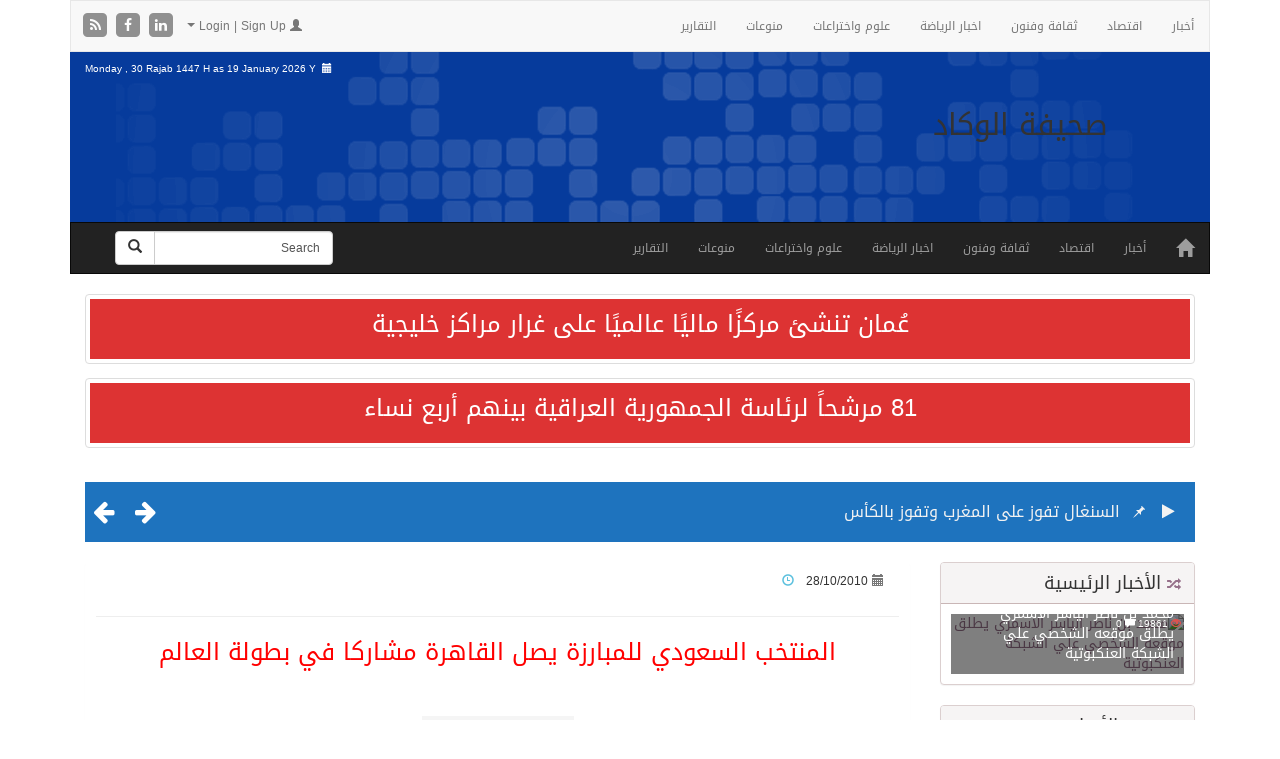

--- FILE ---
content_type: text/html; charset=UTF-8
request_url: http://www.alwakad.net/115421.html
body_size: 85777
content:
<!DOCTYPE html>
<html xmlns="http://www.w3.org/1999/xhtml" dir="rtl" lang="ar">
<head>
<meta name="viewport" content="width=device-width, initial-scale=1">
<meta http-equiv="Content-Type" content="text/html; charset=UTF-8" />
<meta http-equiv="X-UA-Compatible" content="IE=Edge" />
<title>المنتخب السعودي للمبارزة يصل القاهرة مشاركا في بطولة العالم &#187; صحيفة الوكاد</title>
<link rel="pingback" href="http://www.alwakad.net/xmlrpc.php" /> 
<meta name='robots' content='max-image-preview:large' />
	<style>img:is([sizes="auto" i], [sizes^="auto," i]) { contain-intrinsic-size: 3000px 1500px }</style>
	<link rel="alternate" type="application/rss+xml" title="صحيفة الوكاد &laquo; الخلاصة" href="http://www.alwakad.net/feed" />
<link rel="alternate" type="application/rss+xml" title="صحيفة الوكاد &laquo; خلاصة التعليقات" href="http://www.alwakad.net/comments/feed" />
<meta property="og:image" content="https://www.alwakad.net/wp-content/uploads/11542.jpg" /><meta name="twitter:card" value="summary" />
<meta name="twitter:url" value="http://www.alwakad.net/115421.html" />
<meta name="twitter:title" value="المنتخب السعودي للمبارزة يصل القاهرة مشاركا في بطولة العالم" />
<meta name="twitter:description" value="جدة- نايف محمد غادرت بعثة منتخب المملكة للمبارزة امس إلى العاصمة المصرية القاهرة لإقامة معسكر تدريبي استعدادا للمشاركة في الدورة الأسيوية التي ستقام بمدينة قوانزو الصينية وسيخوض خلاله ثلاث لقاءات ودية مع المنتخب المصري الذي يستعد للمشاركة في بطولة العالم. ومن جهته أوضح أمين عام الاتحاد السعودي للمبارزة المهندس صالح الراقي بان اختيار جمهورية مصر &amp;hellip; &lt;/p&gt;&lt;p&gt;&lt;a class=&quot;more-link block-button&quot; href=&quot;http://www.alwakad.net/115421.html&quot;&gt;Continue reading &amp;raquo;&lt;/a&gt;" />
<meta name="twitter:image" value="https://www.alwakad.net/wp-content/uploads/11542.jpg" />
<meta name="twitter:site" value="@libdemvoice" />
<link rel="alternate" type="application/rss+xml" title="صحيفة الوكاد &laquo; المنتخب السعودي للمبارزة يصل القاهرة مشاركا في بطولة العالم خلاصة التعليقات" href="http://www.alwakad.net/115421.html/feed" />
<script type="text/javascript">
/* <![CDATA[ */
window._wpemojiSettings = {"baseUrl":"https:\/\/s.w.org\/images\/core\/emoji\/16.0.1\/72x72\/","ext":".png","svgUrl":"https:\/\/s.w.org\/images\/core\/emoji\/16.0.1\/svg\/","svgExt":".svg","source":{"concatemoji":"http:\/\/www.alwakad.net\/wp-includes\/js\/wp-emoji-release.min.js"}};
/*! This file is auto-generated */
!function(s,n){var o,i,e;function c(e){try{var t={supportTests:e,timestamp:(new Date).valueOf()};sessionStorage.setItem(o,JSON.stringify(t))}catch(e){}}function p(e,t,n){e.clearRect(0,0,e.canvas.width,e.canvas.height),e.fillText(t,0,0);var t=new Uint32Array(e.getImageData(0,0,e.canvas.width,e.canvas.height).data),a=(e.clearRect(0,0,e.canvas.width,e.canvas.height),e.fillText(n,0,0),new Uint32Array(e.getImageData(0,0,e.canvas.width,e.canvas.height).data));return t.every(function(e,t){return e===a[t]})}function u(e,t){e.clearRect(0,0,e.canvas.width,e.canvas.height),e.fillText(t,0,0);for(var n=e.getImageData(16,16,1,1),a=0;a<n.data.length;a++)if(0!==n.data[a])return!1;return!0}function f(e,t,n,a){switch(t){case"flag":return n(e,"\ud83c\udff3\ufe0f\u200d\u26a7\ufe0f","\ud83c\udff3\ufe0f\u200b\u26a7\ufe0f")?!1:!n(e,"\ud83c\udde8\ud83c\uddf6","\ud83c\udde8\u200b\ud83c\uddf6")&&!n(e,"\ud83c\udff4\udb40\udc67\udb40\udc62\udb40\udc65\udb40\udc6e\udb40\udc67\udb40\udc7f","\ud83c\udff4\u200b\udb40\udc67\u200b\udb40\udc62\u200b\udb40\udc65\u200b\udb40\udc6e\u200b\udb40\udc67\u200b\udb40\udc7f");case"emoji":return!a(e,"\ud83e\udedf")}return!1}function g(e,t,n,a){var r="undefined"!=typeof WorkerGlobalScope&&self instanceof WorkerGlobalScope?new OffscreenCanvas(300,150):s.createElement("canvas"),o=r.getContext("2d",{willReadFrequently:!0}),i=(o.textBaseline="top",o.font="600 32px Arial",{});return e.forEach(function(e){i[e]=t(o,e,n,a)}),i}function t(e){var t=s.createElement("script");t.src=e,t.defer=!0,s.head.appendChild(t)}"undefined"!=typeof Promise&&(o="wpEmojiSettingsSupports",i=["flag","emoji"],n.supports={everything:!0,everythingExceptFlag:!0},e=new Promise(function(e){s.addEventListener("DOMContentLoaded",e,{once:!0})}),new Promise(function(t){var n=function(){try{var e=JSON.parse(sessionStorage.getItem(o));if("object"==typeof e&&"number"==typeof e.timestamp&&(new Date).valueOf()<e.timestamp+604800&&"object"==typeof e.supportTests)return e.supportTests}catch(e){}return null}();if(!n){if("undefined"!=typeof Worker&&"undefined"!=typeof OffscreenCanvas&&"undefined"!=typeof URL&&URL.createObjectURL&&"undefined"!=typeof Blob)try{var e="postMessage("+g.toString()+"("+[JSON.stringify(i),f.toString(),p.toString(),u.toString()].join(",")+"));",a=new Blob([e],{type:"text/javascript"}),r=new Worker(URL.createObjectURL(a),{name:"wpTestEmojiSupports"});return void(r.onmessage=function(e){c(n=e.data),r.terminate(),t(n)})}catch(e){}c(n=g(i,f,p,u))}t(n)}).then(function(e){for(var t in e)n.supports[t]=e[t],n.supports.everything=n.supports.everything&&n.supports[t],"flag"!==t&&(n.supports.everythingExceptFlag=n.supports.everythingExceptFlag&&n.supports[t]);n.supports.everythingExceptFlag=n.supports.everythingExceptFlag&&!n.supports.flag,n.DOMReady=!1,n.readyCallback=function(){n.DOMReady=!0}}).then(function(){return e}).then(function(){var e;n.supports.everything||(n.readyCallback(),(e=n.source||{}).concatemoji?t(e.concatemoji):e.wpemoji&&e.twemoji&&(t(e.twemoji),t(e.wpemoji)))}))}((window,document),window._wpemojiSettings);
/* ]]> */
</script>
<style id='wp-emoji-styles-inline-css' type='text/css'>

	img.wp-smiley, img.emoji {
		display: inline !important;
		border: none !important;
		box-shadow: none !important;
		height: 1em !important;
		width: 1em !important;
		margin: 0 0.07em !important;
		vertical-align: -0.1em !important;
		background: none !important;
		padding: 0 !important;
	}
</style>
<link rel='stylesheet' id='wp-block-library-rtl-css' href='http://www.alwakad.net/wp-includes/css/dist/block-library/style-rtl.min.css' type='text/css' media='all' />
<style id='classic-theme-styles-inline-css' type='text/css'>
/*! This file is auto-generated */
.wp-block-button__link{color:#fff;background-color:#32373c;border-radius:9999px;box-shadow:none;text-decoration:none;padding:calc(.667em + 2px) calc(1.333em + 2px);font-size:1.125em}.wp-block-file__button{background:#32373c;color:#fff;text-decoration:none}
</style>
<style id='global-styles-inline-css' type='text/css'>
:root{--wp--preset--aspect-ratio--square: 1;--wp--preset--aspect-ratio--4-3: 4/3;--wp--preset--aspect-ratio--3-4: 3/4;--wp--preset--aspect-ratio--3-2: 3/2;--wp--preset--aspect-ratio--2-3: 2/3;--wp--preset--aspect-ratio--16-9: 16/9;--wp--preset--aspect-ratio--9-16: 9/16;--wp--preset--color--black: #000000;--wp--preset--color--cyan-bluish-gray: #abb8c3;--wp--preset--color--white: #ffffff;--wp--preset--color--pale-pink: #f78da7;--wp--preset--color--vivid-red: #cf2e2e;--wp--preset--color--luminous-vivid-orange: #ff6900;--wp--preset--color--luminous-vivid-amber: #fcb900;--wp--preset--color--light-green-cyan: #7bdcb5;--wp--preset--color--vivid-green-cyan: #00d084;--wp--preset--color--pale-cyan-blue: #8ed1fc;--wp--preset--color--vivid-cyan-blue: #0693e3;--wp--preset--color--vivid-purple: #9b51e0;--wp--preset--gradient--vivid-cyan-blue-to-vivid-purple: linear-gradient(135deg,rgba(6,147,227,1) 0%,rgb(155,81,224) 100%);--wp--preset--gradient--light-green-cyan-to-vivid-green-cyan: linear-gradient(135deg,rgb(122,220,180) 0%,rgb(0,208,130) 100%);--wp--preset--gradient--luminous-vivid-amber-to-luminous-vivid-orange: linear-gradient(135deg,rgba(252,185,0,1) 0%,rgba(255,105,0,1) 100%);--wp--preset--gradient--luminous-vivid-orange-to-vivid-red: linear-gradient(135deg,rgba(255,105,0,1) 0%,rgb(207,46,46) 100%);--wp--preset--gradient--very-light-gray-to-cyan-bluish-gray: linear-gradient(135deg,rgb(238,238,238) 0%,rgb(169,184,195) 100%);--wp--preset--gradient--cool-to-warm-spectrum: linear-gradient(135deg,rgb(74,234,220) 0%,rgb(151,120,209) 20%,rgb(207,42,186) 40%,rgb(238,44,130) 60%,rgb(251,105,98) 80%,rgb(254,248,76) 100%);--wp--preset--gradient--blush-light-purple: linear-gradient(135deg,rgb(255,206,236) 0%,rgb(152,150,240) 100%);--wp--preset--gradient--blush-bordeaux: linear-gradient(135deg,rgb(254,205,165) 0%,rgb(254,45,45) 50%,rgb(107,0,62) 100%);--wp--preset--gradient--luminous-dusk: linear-gradient(135deg,rgb(255,203,112) 0%,rgb(199,81,192) 50%,rgb(65,88,208) 100%);--wp--preset--gradient--pale-ocean: linear-gradient(135deg,rgb(255,245,203) 0%,rgb(182,227,212) 50%,rgb(51,167,181) 100%);--wp--preset--gradient--electric-grass: linear-gradient(135deg,rgb(202,248,128) 0%,rgb(113,206,126) 100%);--wp--preset--gradient--midnight: linear-gradient(135deg,rgb(2,3,129) 0%,rgb(40,116,252) 100%);--wp--preset--font-size--small: 13px;--wp--preset--font-size--medium: 20px;--wp--preset--font-size--large: 36px;--wp--preset--font-size--x-large: 42px;--wp--preset--spacing--20: 0.44rem;--wp--preset--spacing--30: 0.67rem;--wp--preset--spacing--40: 1rem;--wp--preset--spacing--50: 1.5rem;--wp--preset--spacing--60: 2.25rem;--wp--preset--spacing--70: 3.38rem;--wp--preset--spacing--80: 5.06rem;--wp--preset--shadow--natural: 6px 6px 9px rgba(0, 0, 0, 0.2);--wp--preset--shadow--deep: 12px 12px 50px rgba(0, 0, 0, 0.4);--wp--preset--shadow--sharp: 6px 6px 0px rgba(0, 0, 0, 0.2);--wp--preset--shadow--outlined: 6px 6px 0px -3px rgba(255, 255, 255, 1), 6px 6px rgba(0, 0, 0, 1);--wp--preset--shadow--crisp: 6px 6px 0px rgba(0, 0, 0, 1);}:where(.is-layout-flex){gap: 0.5em;}:where(.is-layout-grid){gap: 0.5em;}body .is-layout-flex{display: flex;}.is-layout-flex{flex-wrap: wrap;align-items: center;}.is-layout-flex > :is(*, div){margin: 0;}body .is-layout-grid{display: grid;}.is-layout-grid > :is(*, div){margin: 0;}:where(.wp-block-columns.is-layout-flex){gap: 2em;}:where(.wp-block-columns.is-layout-grid){gap: 2em;}:where(.wp-block-post-template.is-layout-flex){gap: 1.25em;}:where(.wp-block-post-template.is-layout-grid){gap: 1.25em;}.has-black-color{color: var(--wp--preset--color--black) !important;}.has-cyan-bluish-gray-color{color: var(--wp--preset--color--cyan-bluish-gray) !important;}.has-white-color{color: var(--wp--preset--color--white) !important;}.has-pale-pink-color{color: var(--wp--preset--color--pale-pink) !important;}.has-vivid-red-color{color: var(--wp--preset--color--vivid-red) !important;}.has-luminous-vivid-orange-color{color: var(--wp--preset--color--luminous-vivid-orange) !important;}.has-luminous-vivid-amber-color{color: var(--wp--preset--color--luminous-vivid-amber) !important;}.has-light-green-cyan-color{color: var(--wp--preset--color--light-green-cyan) !important;}.has-vivid-green-cyan-color{color: var(--wp--preset--color--vivid-green-cyan) !important;}.has-pale-cyan-blue-color{color: var(--wp--preset--color--pale-cyan-blue) !important;}.has-vivid-cyan-blue-color{color: var(--wp--preset--color--vivid-cyan-blue) !important;}.has-vivid-purple-color{color: var(--wp--preset--color--vivid-purple) !important;}.has-black-background-color{background-color: var(--wp--preset--color--black) !important;}.has-cyan-bluish-gray-background-color{background-color: var(--wp--preset--color--cyan-bluish-gray) !important;}.has-white-background-color{background-color: var(--wp--preset--color--white) !important;}.has-pale-pink-background-color{background-color: var(--wp--preset--color--pale-pink) !important;}.has-vivid-red-background-color{background-color: var(--wp--preset--color--vivid-red) !important;}.has-luminous-vivid-orange-background-color{background-color: var(--wp--preset--color--luminous-vivid-orange) !important;}.has-luminous-vivid-amber-background-color{background-color: var(--wp--preset--color--luminous-vivid-amber) !important;}.has-light-green-cyan-background-color{background-color: var(--wp--preset--color--light-green-cyan) !important;}.has-vivid-green-cyan-background-color{background-color: var(--wp--preset--color--vivid-green-cyan) !important;}.has-pale-cyan-blue-background-color{background-color: var(--wp--preset--color--pale-cyan-blue) !important;}.has-vivid-cyan-blue-background-color{background-color: var(--wp--preset--color--vivid-cyan-blue) !important;}.has-vivid-purple-background-color{background-color: var(--wp--preset--color--vivid-purple) !important;}.has-black-border-color{border-color: var(--wp--preset--color--black) !important;}.has-cyan-bluish-gray-border-color{border-color: var(--wp--preset--color--cyan-bluish-gray) !important;}.has-white-border-color{border-color: var(--wp--preset--color--white) !important;}.has-pale-pink-border-color{border-color: var(--wp--preset--color--pale-pink) !important;}.has-vivid-red-border-color{border-color: var(--wp--preset--color--vivid-red) !important;}.has-luminous-vivid-orange-border-color{border-color: var(--wp--preset--color--luminous-vivid-orange) !important;}.has-luminous-vivid-amber-border-color{border-color: var(--wp--preset--color--luminous-vivid-amber) !important;}.has-light-green-cyan-border-color{border-color: var(--wp--preset--color--light-green-cyan) !important;}.has-vivid-green-cyan-border-color{border-color: var(--wp--preset--color--vivid-green-cyan) !important;}.has-pale-cyan-blue-border-color{border-color: var(--wp--preset--color--pale-cyan-blue) !important;}.has-vivid-cyan-blue-border-color{border-color: var(--wp--preset--color--vivid-cyan-blue) !important;}.has-vivid-purple-border-color{border-color: var(--wp--preset--color--vivid-purple) !important;}.has-vivid-cyan-blue-to-vivid-purple-gradient-background{background: var(--wp--preset--gradient--vivid-cyan-blue-to-vivid-purple) !important;}.has-light-green-cyan-to-vivid-green-cyan-gradient-background{background: var(--wp--preset--gradient--light-green-cyan-to-vivid-green-cyan) !important;}.has-luminous-vivid-amber-to-luminous-vivid-orange-gradient-background{background: var(--wp--preset--gradient--luminous-vivid-amber-to-luminous-vivid-orange) !important;}.has-luminous-vivid-orange-to-vivid-red-gradient-background{background: var(--wp--preset--gradient--luminous-vivid-orange-to-vivid-red) !important;}.has-very-light-gray-to-cyan-bluish-gray-gradient-background{background: var(--wp--preset--gradient--very-light-gray-to-cyan-bluish-gray) !important;}.has-cool-to-warm-spectrum-gradient-background{background: var(--wp--preset--gradient--cool-to-warm-spectrum) !important;}.has-blush-light-purple-gradient-background{background: var(--wp--preset--gradient--blush-light-purple) !important;}.has-blush-bordeaux-gradient-background{background: var(--wp--preset--gradient--blush-bordeaux) !important;}.has-luminous-dusk-gradient-background{background: var(--wp--preset--gradient--luminous-dusk) !important;}.has-pale-ocean-gradient-background{background: var(--wp--preset--gradient--pale-ocean) !important;}.has-electric-grass-gradient-background{background: var(--wp--preset--gradient--electric-grass) !important;}.has-midnight-gradient-background{background: var(--wp--preset--gradient--midnight) !important;}.has-small-font-size{font-size: var(--wp--preset--font-size--small) !important;}.has-medium-font-size{font-size: var(--wp--preset--font-size--medium) !important;}.has-large-font-size{font-size: var(--wp--preset--font-size--large) !important;}.has-x-large-font-size{font-size: var(--wp--preset--font-size--x-large) !important;}
:where(.wp-block-post-template.is-layout-flex){gap: 1.25em;}:where(.wp-block-post-template.is-layout-grid){gap: 1.25em;}
:where(.wp-block-columns.is-layout-flex){gap: 2em;}:where(.wp-block-columns.is-layout-grid){gap: 2em;}
:root :where(.wp-block-pullquote){font-size: 1.5em;line-height: 1.6;}
</style>
<link rel='stylesheet' id='contact-form-7-css' href='http://www.alwakad.net/wp-content/plugins/contact-form-7/includes/css/styles.css' type='text/css' media='all' />
<link rel='stylesheet' id='contact-form-7-rtl-css' href='http://www.alwakad.net/wp-content/plugins/contact-form-7/includes/css/styles-rtl.css' type='text/css' media='all' />
<link rel='stylesheet' id='tarana-stylesheet-css' href='http://www.alwakad.net/wp-content/themes/taranapress/style.css' type='text/css' media='screen' />
<link rel='stylesheet' id='tarana-print-css' href='http://www.alwakad.net/wp-content/themes/taranapress/style-print.css' type='text/css' media='print' />
<script type="text/javascript" src="http://www.alwakad.net/wp-includes/js/jquery/jquery.min.js" id="jquery-core-js"></script>
<script type="text/javascript" src="http://www.alwakad.net/wp-includes/js/jquery/jquery-migrate.min.js" id="jquery-migrate-js"></script>
<script type="text/javascript" src="http://www.alwakad.net/wp-content/themes/taranapress/js/jquery.tools.min.js" async="async"></script>
<script type="text/javascript" src="http://www.alwakad.net/wp-content/themes/taranapress/js/jquery.infinitescroll.min.js" async="async"></script>
<script type="text/javascript" id="tarana-js-js-extra">
/* <![CDATA[ */
var taranaJS = {"templateUrl":"http:\/\/www.alwakad.net\/wp-content\/themes\/taranapress","isSingular":"1","shouldShowComments":"1","commentsOrder":"newest","sliderDisable":"","sliderAnimation":"fade","sliderTransSpeed":"400","sliderInterval":"7000","sliderDisplay":"right-menu","infScroll":"1","infScrollClick":"1","infScrollComments":"","totalPosts":"1","postsPerPage":"10","isPageNavi":"","infScrollMsgText":"Fetching window.taranaInfScrollItemsPerPage more item from window.taranaInfScrollItemsLeft left ...","infScrollMsgTextPlural":"Fetching window.taranaInfScrollItemsPerPage more items from window.taranaInfScrollItemsLeft left ...","infScrollFinishedText":"No more items to fetch","commentsPerPage":"50","totalComments":"0","infScrollCommentsMsg":"Fetching window.taranaInfScrollCommentsPerPage more top level comment from window.taranaInfScrollCommentsLeft left ...","infScrollCommentsMsgPlural":"Fetching window.taranaInfScrollCommentsPerPage more top level comments from window.taranaInfScrollCommentsLeft left ...","infScrollCommentsFinishedMsg":"No more comments to fetch"};
/* ]]> */
</script>
<script type="text/javascript" src="http://www.alwakad.net/wp-content/themes/taranapress/js/tarana.js" async="async"></script>
<link rel="https://api.w.org/" href="http://www.alwakad.net/wp-json/" /><link rel="alternate" title="JSON" type="application/json" href="http://www.alwakad.net/wp-json/wp/v2/posts/115421" /><link rel="EditURI" type="application/rsd+xml" title="RSD" href="https://www.alwakad.net/xmlrpc.php?rsd" />
<link rel="stylesheet" href="http://www.alwakad.net/wp-content/themes/taranapress/rtl.css" type="text/css" media="screen" /><meta name="generator" content="WordPress 6.8.2" />
<link rel="canonical" href="http://www.alwakad.net/115421.html" />
<link rel='shortlink' href='http://www.alwakad.net/?p=115421' />
<link rel="alternate" title="oEmbed (JSON)" type="application/json+oembed" href="http://www.alwakad.net/wp-json/oembed/1.0/embed?url=http%3A%2F%2Fwww.alwakad.net%2F115421.html" />
<style type="text/css">
#header{background: #063b9c}#content .announcement-info{background: #dd3333}#content .announcement-info{color: #ffffff}#content .announcement-info a, #content .announcement-info a:visited, #content .announcement-info a:hover {color: #ffffff}#content .announcement-info{border-color: #dd3333}#content .sticky .entry-footer, #content .sticky{border-color: #dbcfcf}#content .sticky .entry-footer{background-color: #f1eded !important}#content-main .more a, .more a:active, .more a:visited{color: #96708A}.widgetarea .panel-default>.panel-heading{background-color: #f6f4f4}.widgetarea .panel-default>.panel-heading .widgeticon{color: #96708A}.widgetarea .panel-default>.panel-heading{border-color: #c9b6b6}.widgetarea .panel-body, .widgetarea .panel-body hr, .widgetarea .list-group-item{border-color: #ebe5e5}.widgetarea .panel-default{border-color: #dbcfcf}.sidebar .nav-tabs>li.active>a, .sidebar .nav-tabs>li.active>a:focus, .sidebar .nav-tabs>li.active>a:hover{border-color: #dbcfcf;border-bottom-color: transparent}.sidebar .nav-tabs{border-color: #dbcfcf}.widget-trn-tabs .trn-tabs li a.active {background-color: bg_widget_tab_active}.widget-trn-tabs .trn-tabs li a.active {color: bg_widget_tab_active_item}.sidebar .nav-tabs>li>a:hover, .sidebar .nav-tabs>li>a:focus {background-color: #f6f4f4}.sidebar .nav-tabs>li>a:hover, .sidebar .nav-tabs>li>a:focus{border-color: #dbcfcf}.sidebar .nav-tabs>li>a:hover, .sidebar .nav-tabs>li>a:focus{color: #6D4E63}.slider_nav_main a, .slider_nav_main a:visited, .slider_nav_main a:active, .slider_nav_main a:focus{color: #6D4E63}.slider_nav_main li.active,.slider_nav_main li:hover, .bottom_slider_nav_main li.active, .bottom_slider_nav_main li:hover{ -pie-background: linear-gradient(left top,#f6f4f4,#f6f4f4); background: #f6f4f4; background: -moz-linear-gradient(left top,#f6f4f4, #f6f4f4); background: -webkit-linear-gradient(left top,#f6f4f4, #f6f4f4); background: -o-linear-gradient(#f6f4f4, #f6f4f4); -ms-filter: "progid:DXImageTransform.Microsoft.gradient(gradientType=1,startColorStr='#f6f4f4', EndColorStr='#f6f4f4')"; background: linear-gradient(left top,#f6f4f4, #f6f4f4); }.slider_nav_main .list-group-item, .slider_nav_main li.active, .bottom_slider_nav_main li.active, .slider_nav_main .list-group-item.active, .slider_nav_main .list-group-item.active:focus, .slider_nav_main .list-group-item.active:hover, .slider_nav_main .thumbnail, #myCarousel .nav-justified, #myCarousel .nav-justified>li:last-child, #myCarousel .nav-justified>li{border-color:#dbcfcf}#content .btn-primary, #signup .btn-primary, #login .btn-primary, #passwordreset .btn-primary{ background: #96708A; color: #fff; border-color: #79596f; } #content .btn-primary:hover, #signup .btn-primary:hover, #login .btn-primary:hover, #passwordreset .btn-primary:hover{ background: #685060; color: #fff; border-color: #79596f; } .nav-pills>li.active>a, .nav-pills>li.active>a:focus, .nav-pills>li.active>a:hover{background-color: #96708A !important;color: #fff !important} #content-main .form-control, #signup .form-control, #login .form-control, #passwordreset .form-control, #signup .tarana_captcha_input, #login .tarana_captcha_input, #passwordreset .tarana_captcha_input, #content-main .tarana_captcha_input{background-color: #f6f4f4}#content-main .form-control, #signup .form-control, #login .form-control, #passwordreset .form-control, #content-main .tarana_captcha_input, #signup .tarana_captcha_input, #login .tarana_captcha_input, #passwordreset .tarana_captcha_input{color: #6D4E63}#content-main .form-control, #signup .form-control, #login .form-control, #passwordreset .form-control, #content-main .tarana_captcha_input, #signup .tarana_captcha_input, #login .tarana_captcha_input, #passwordreset .tarana_captcha_input{border-color: #dbcfcf}.page-title{ -pie-background: linear-gradient(left top,#f6f4f4,#f6f4f4); background: #f6f4f4; background: -moz-linear-gradient(left top,#f6f4f4, #f6f4f4); background: -webkit-linear-gradient(left top,#f6f4f4, #f6f4f4); background: -o-linear-gradient(left top,#f6f4f4, #f6f4f4); -ms-filter: "progid:DXImageTransform.Microsoft.gradient(gradientType=1,startColorStr='#f6f4f4', EndColorStr='#f6f4f4')"; background: linear-gradient(left top,#f6f4f4, #f6f4f4); }.page-title{color: #96708A}.page-title{border-color: #dbcfcf}#comments .comment-wrap{border-color: #dbcfcf}#comments .comment-wrap .comment-author{color: #96708A}#footer{background-color:#063b9c;color:#9d9d9d}.footer_heading{background:#3577f0}#footer a, #footer a:visited, #footer a:hover{color:#3577f0;border-color:#3577f0} #footer-menu .sub-menu li a, #footer-menu .sub-menu li a:visited, #footer-menu .sub-menu li a:hover {color:#9d9d9d;border-color:#9d9d9d}#footer-menu ul li{border-color:#2553a8}#copyright_wrap{background-color:#222;color:#9d9d9d} #copyright_wrap a, #copyright_wrap a:hover, #copyright_wrap a:visited{color:#3577f0}#nav li ul{width:200px} #nav li ul ul{margin-right:200px; margin-left: 0}@media (min-width:1200px){#header-menu ul li a, #secondary-menu ul li a, #menu-top-menu ul li a{width:180px}}.featured_slider #slider_root{height:380px}#content .featured_slider, .container #content .slider_post {width:940px}#header{min-height:170px}#content a{color: #96708A}#content a:visited{color: #96708A}#content a:hover{color: #6D4E63}#content a, #content .post-title a{text-decoration: link_decoration_normal !important}#content a:hover, #content .post-title a:hover{text-decoration: link_decoration_hover !important}#content .post-title, #content .post-title a, #content .post-title a:hover, #content .post-title a:visited{ color: #96708A }.media-heading a{ color: #f00 !important; } .post-title.entry-title a{ color: #f00 !important; } .post-title.entry-title.text-lg-center.text-md-center.text-sm-center.text-xs-center.vert-offset-bottom-2{ color: #f00 !important; } #tra_widgetl4 a{ color: #fff !important; }
</style>
	<!--[if lte IE 7]>
      <style type="text/css" media="screen">
      	#footer, div.sidebar-wrap, .block-button, .featured_slider, #slider_root, #nav li ul, .pie{behavior: url(http://www.alwakad.net/wp-content/themes/taranapress/js/PIE.php);}
        .featured_slider{margin-top:0 !important;}
        #header-menu-wrap {z-index:5}
      </style>
    <![endif]-->
    <link href="http://www.alwakad.net/wp-content/themes/taranapress/widgets/assets/css/slider-pro.min.css" rel="stylesheet"><link href="http://www.alwakad.net/wp-content/themes/taranapress/widgets/assets/css/owl.carousel.css" rel="stylesheet"><link href="http://www.alwakad.net/wp-content/themes/taranapress/widgets/assets/css/widgets_style.css" rel="stylesheet"><link href="http://www.alwakad.net/wp-content/themes/taranapress/widgets/assets/css/widgets_style_rtl.css" rel="stylesheet"><link rel="icon" href="https://www.alwakad.net/wp-content/uploads/2015/12/cropped-logod-32x32.png" sizes="32x32" />
<link rel="icon" href="https://www.alwakad.net/wp-content/uploads/2015/12/cropped-logod-192x192.png" sizes="192x192" />
<link rel="apple-touch-icon" href="https://www.alwakad.net/wp-content/uploads/2015/12/cropped-logod-180x180.png" />
<meta name="msapplication-TileImage" content="https://www.alwakad.net/wp-content/uploads/2015/12/cropped-logod-270x270.png" />
    
<link rel="stylesheet" href="http://www.alwakad.net/wp-content/themes/taranapress/fonts.css" type="text/css" media="screen" />
<link rel="stylesheet" href="http://www.alwakad.net/wp-content/themes/taranapress/custom/css/awesome/font-awesome.min.css" type="text/css" media="screen" />
<!-- Latest compiled and minified CSS -->

<link rel="stylesheet" href="http://www.alwakad.net/wp-content/themes/taranapress/custom/css/bootstrap/bootstrap.min.css" type="text/css" media="screen" />
<link rel="stylesheet" href="http://www.alwakad.net/wp-content/themes/taranapress/custom/css/bootstrap/animate.min.css" type="text/css" media="screen" />
<link rel="stylesheet" href="http://www.alwakad.net/wp-content/themes/taranapress/custom/css/bootstrap/blueimp-gallery.min.css" type="text/css" media="screen" />
<link rel="stylesheet" href="http://www.alwakad.net/wp-content/themes/taranapress/custom/css/bootstrap/bootstrap-image-gallery.min.css" type="text/css" media="screen" />

<!-- jQuery library -->
<script type="text/javascript" src="http://www.alwakad.net/wp-content/themes/taranapress/custom/js/jquery-1.11.2.min.js"></script>
<script type="text/javascript" src="http://www.alwakad.net/wp-content/themes/taranapress/custom/js/resize/textsizer.js" defer></script>
<!-- Latest compiled JavaScript -->
<script type="text/javascript" src="http://www.alwakad.net/wp-content/themes/taranapress/custom/js/bootstrap/bootstrap.min.js"></script>
<script type="text/javascript" src="http://www.alwakad.net/wp-content/themes/taranapress/custom/js/bootstrap/jquery.blueimp-gallery.min.js" defer></script>
<script type="text/javascript" src="http://www.alwakad.net/wp-content/themes/taranapress/custom/js/bootstrap/bootstrap-image-gallery.min.js" defer></script>
<style type="text/css" media="screen">
    
/* WEB FONTS */ 

/* Droid Arabic Kufi Font */ 
 
body, .tooltip > .tooltip-inner{ font-family: "Droid Arabic Kufi",arial,Tahoma,sans-serif !important; } 
  

    
/* Droid Arabic Naskh Font */ 
  


/* Hacen Liner Font */ 
  
    

/* Home icon */
@media (min-width: 768px){
 
.navbar-inverse .navbar-brand {margin-left: 15px !important;}

}

    
/* Views icon Colors */ 
.views_color_one{color: #5CB85C;}
.views_color_two{color: #F0AD4E;}
.views_color_three{color: #D9534F;}



/* Margin top for side banners */
.affix-top {top:5px;}

    
    
/* Horizontal banners */
@media (min-width: 1200px) {
.banner-home .banner_image{float: left;}
}
    
    
    
    
    
/* post news horizontal */
 
@media (min-width: 768px) {
.col-post{
width:49%;
position: relative;
min-height: 1px;
float:left;
margin-left:5px;
}
}


/* The post thumbnail */
.home .entry-content img ,.tag .entry-content img,.category .entry-content img,.archive .entry-content img,.search .entry-content img {
width: 130px !important;
height: 100px !important;
}




 
.widget-trn-box .widget_more, .widget-trn-tabs .widget_more ,.bottom-slider .widget_more, .bottom-slider .widget_more{
 
left: 2px;
}



/* post articles horizontal */

@media (min-width: 992px) {
.col-post-articles{
width:24.39%;
position: relative;
min-height: 1px;
float:left;
margin-left:5px;
}
}
@media (max-width: 991px) {
.col-post-articles{
width:49%;
position: relative;
min-height: 1px;
float:left;
margin-left:5px;
}
}
@media (max-width: 767px) {
.col-post-articles{
width:100%;
}
}
    
    
/* column_height content_horizontally */
.articles_column_height{
height:280px;
}

    
/* The post thumbnail height */
.home .col-post-articles img ,.tag .col-post-articles img,.category .col-post-articles img,.archive .col-post-articles img,.search .col-post-articles img {
height: 150px !important;
}

/* The post thumbnail width , If the visitor chose Display Mode List */
.item.list-group-item .list_thumb_articles {
width: 300px !important;
}

    
.author_img img, .photo {
width: 100%;
height: 150px;	
}




    
    

/* post photos horizontal */

@media (min-width: 992px) {
.col-post-photos{
width:24.39%;
position: relative;
min-height: 1px;
float:left;
margin-left:5px;
}
}
@media (max-width: 991px) {
.col-post-photos{
width:49%;
position: relative;
min-height: 1px;
float:left;
margin-left:5px;
}
}
@media (max-width: 767px) {
.col-post-photos{
width:100%;
}
}
    
/* column_height content_horizontally */
.photos_column_height{
height:250px;
}
    


/* The post thumbnail */
.home .col-post-photos img ,.tag .col-post-photos img,.category .col-post-photos img,.archive .col-post-photos img,.search .col-post-photos img {
height: 150px;
}

/* The post thumbnail width , If the visitor chose Display Mode List */
.item.list-group-item .list_thumb_photos {
width: 300px !important;
}
    

.blueimp-gallery .modal-body img{ width: 100%; height: 100% !important;}




    
    
    
    


/* post videos horizontal */

@media (min-width: 992px) {
.col-post-videos{
width:32.72%;
position: relative;
min-height: 1px;
float:left;
margin-left:5px;
}
}
@media (max-width: 991px) {
.col-post-videos{
width:49%;
position: relative;
min-height: 1px;
float:left;
margin-left:5px;
}
}
@media (max-width: 767px) {
.col-post-videos{
width:100%;
}
}
/* column_height content_horizontally */
.videos_column_height{
height:250px;
}


/* The post thumbnail */
.home .col-post-videos img ,.tag .col-post-videos img,.category .col-post-videos img,.archive .col-post-videos img,.search .col-post-videos img {
height: 150px !important;
}


/* The post thumbnail width , If the visitor chose Display Mode List */
.item.list-group-item .list_thumb_videos {
width: 300px !important;
}
    
    
    
    
    
    



/* post audios horizontal */

@media (min-width: 992px) {
.col-post-audios{
width:32.72%;
position: relative;
min-height: 1px;
float:left;
margin-left:5px;
}
}
@media (max-width: 991px) {
.col-post-audios{
width:49%;
position: relative;
min-height: 1px;
float:left;
margin-left:5px;
}
}
@media (max-width: 767px) {
.col-post-audios{
width:100%;
}
}
    
/* column_height content_horizontally */
.audios_column_height{
height:250px;
}


/* The post thumbnail */
.home .col-post-audios img ,.tag .col-post-audios img,.category .col-post-audios img,.archive .col-post-audios img,.search .col-post-audios img {
height: 150px !important;
}


/* The post thumbnail width , If the visitor chose Display Mode List */
.item.list-group-item .list_thumb_audios {
width: 300px !important;
}
    
    
    




    


/* post files horizontal */

@media (min-width: 992px) {
.col-post-files{
width:32.72%;
position: relative;
min-height: 1px;
float:left;
margin-left:5px;
}
} 
@media (max-width: 991px) {
.col-post-files{
width:49%;
position: relative;
min-height: 1px;
float:left;
margin-left:5px;
}
}
@media (max-width: 767px) {
.col-post-files{
width:100%;
}
}

/* column_height content_horizontally */
.files_column_height{
height:250px;
}
    
    

/* The post thumbnail */
.home .col-post-files img ,.tag .col-post-files img,.category .col-post-files img,.archive .col-post-files img,.search .col-post-files img {
height: 150px !important;
}
    

/* The post thumbnail width , If the visitor chose Display Mode List */
.item.list-group-item .list_thumb_files {
width: 300px !important;
}
    
    

</style>


<script>

( function( $ ) {
$( document ).ready(function() {
$('.menu-right-menu-container > ul > li > a').click(function() {
  $('.menu-right-menu-container li').removeClass('active');
  $(this).closest('li').addClass('active');	
  var checkElement = $(this).next();
  if((checkElement.is('ul')) && (checkElement.is(':visible'))) {
    $(this).closest('li').removeClass('active');
    checkElement.slideUp('normal');
  }
  if((checkElement.is('ul')) && (!checkElement.is(':visible'))) {
    $('.menu-right-menu-container ul ul:visible').slideUp('normal');
    checkElement.slideDown('normal');
  }
  if($(this).closest('li').find('ul').children().length == 0) {
    return true;
  } else {
    return false;	
  }		
});
});
} )( jQuery );






// dropdown menu on click
(function($){
	$(document).ready(function(){
		$('ul.dropdown-menu [data-toggle=dropdown]').on('click', function(event) {
			event.preventDefault(); 
			event.stopPropagation(); 
			$(this).parent().siblings().removeClass('open');
			$(this).parent().toggleClass('open');
		});
	});
})(jQuery);




$(document).ready(function(){
    $('[data-toggle="popover"]').popover(); 
});



$(document).ready(function(){
    $('[data-toggle="tooltip"]').tooltip();   
});

    
    
$(document).ready(function() {
    $('#list').click(function(event){event.preventDefault();$('#products .item').addClass('list-group-item animated bounceIn');});
    $('#grid').click(function(event){event.preventDefault();$('#products .item').removeClass('list-group-item animated bounceIn');$('#products .item').addClass('grid-group-item animated zoomInDown');});
    
     $('#grid').click(function(event){event.preventDefault();$('#products .entry').css('height','');});
    $('#list').click(function(event){event.preventDefault();$('#products .entry').css('height','auto');});
});
    




$( window ).load(function() {
$('#twitter-widget-0').contents().find("head")
.append($("<style type='text/css'>  .EmbeddedTweet { max-width:100% !important; border: 0px !important;}  .Tweet-text { font-weight: bold;color:#666; }</style>"));
});
    

$('.adv_side_right').affix({
      offset: {
        top: $('.container').height()
      }
});
    
    
</script>

</head>
<body class="rtl wp-singular post-template-default single single-post postid-115421 single-format-standard wp-theme-taranapress full-width-slider three_col_center three-columns">
<div class="bg-gradient">

<!-- container-fluid -->
<div class="container ">



    
    
 

<!-- TOP MENU START -->	
<nav id="top-bar" class="navbar navbar-default">

<div class="header_profiles">
<!-- Profiles START -->
<div id="profiles">
            <a href="http://www.alwakad.net/feed" target="_blank" title="RSS" class="mysocial social-rss" target="_blank">
<span class="fa-stack">
<i class="fa fa-square fa-stack-2x">
</i>
<i class="fa fa-rss fa-stack-1x fa-inverse">
</i>
</span>
            </a>
    	            <a href="https://www.facebook.com/taranatech" target="_blank" title="Facebook" class="mysocial social-facebook" target="_blank">
<span class="fa-stack">
<i class="fa fa-square fa-stack-2x">
</i>
<i class="fa fa-facebook fa-stack-1x fa-inverse">
</i>
</span>
            </a>
    	            <a href="https://www.linkedin.com/fetch/importAndInviteEntry?trk=nav_utilities_add_connx" target="_blank" title="LinkedIn" class="mysocial social-linkedin" target="_blank">
<span class="fa-stack">
<i class="fa fa-square fa-stack-2x">
</i>
<i class="fa fa-linkedin fa-stack-1x fa-inverse">
</i>
</span>
            </a>
    	</div><!-- Profiles END -->
</div><!-- End header_profiles -->

<div class="navbar-header">
<button type="button" class="navbar-toggle" data-toggle="collapse" data-target="#top-menu">
<span class="icon-bar"></span>
<span class="icon-bar"></span>
<span class="icon-bar"></span>                        
</button>
</div>

<div class="collapse navbar-collapse" id="top-menu">

<ul id="menu-top-menu" class="nav navbar-nav small_font nopad navbar-right"><li id="menu-item-1925166" class="menu-item menu-item-type-taxonomy menu-item-object-category menu-item-1925166"><a href="http://www.alwakad.net/category/%d9%82%d8%b3%d9%85-%d8%a7%d9%84%d8%a7%d8%ae%d8%a8%d8%a7%d8%b1">أخبار</a></li>
<li id="menu-item-1925168" class="menu-item menu-item-type-taxonomy menu-item-object-category menu-item-1925168"><a href="http://www.alwakad.net/category/%d9%82%d8%b3%d9%85-%d8%a7%d9%82%d8%aa%d8%b5%d8%a7%d8%af">اقتصاد</a></li>
<li id="menu-item-1925169" class="menu-item menu-item-type-taxonomy menu-item-object-category menu-item-1925169"><a href="http://www.alwakad.net/category/%d8%ab%d9%82%d8%a7%d9%81%d8%a9-%d9%88%d9%81%d9%86%d9%88%d9%86">ثقافة وفنون</a></li>
<li id="menu-item-1925170" class="menu-item menu-item-type-taxonomy menu-item-object-category current-post-ancestor current-menu-parent current-post-parent menu-item-1925170"><a href="http://www.alwakad.net/category/%d8%a7%d8%ae%d8%a8%d8%a7%d8%b1-%d8%a7%d9%84%d8%b1%d9%8a%d8%a7%d8%b6%d8%a9">اخبار الرياضة</a></li>
<li id="menu-item-1925171" class="menu-item menu-item-type-taxonomy menu-item-object-category menu-item-1925171"><a href="http://www.alwakad.net/category/%d8%b9%d9%84%d9%88%d9%85-%d9%88%d8%a7%d8%ae%d8%aa%d8%b1%d8%a7%d8%b9%d8%a7%d8%aa">علوم واختراعات</a></li>
<li id="menu-item-1925172" class="menu-item menu-item-type-taxonomy menu-item-object-category menu-item-1925172"><a href="http://www.alwakad.net/category/%d8%a7%d8%ae%d8%a8%d8%a7%d8%b1-%d9%85%d9%86%d9%88%d8%b9%d8%a7%d8%aa">منوعات</a></li>
<li id="menu-item-1925173" class="menu-item menu-item-type-taxonomy menu-item-object-category menu-item-1925173"><a href="http://www.alwakad.net/category/%d9%82%d8%b3%d9%85-%d8%a7%d9%84%d8%aa%d9%82%d8%a7%d8%b1%d9%8a%d8%b1">التقارير</a></li>
</ul><ul class="nav navbar-nav small_font nopad navbar-left">      		
<li class="dropdown">
			
<a class="dropdown-toggle" data-toggle="dropdown" href="#"><span class="glyphicon glyphicon-user"></span> Login | Sign Up <span class="caret"></span></a>  
<ul class="dropdown-menu small_font">
<li>
 
<!-- Trigger the modal with a button -->
<a data-toggle="modal" href="#signup"><span class="glyphicon glyphicon-check"></span> Sign Up</a>
 
</li>

<li>
 
<!-- Trigger the modal with a button -->
<a data-toggle="modal" href="#login"><span class="glyphicon glyphicon-log-in"></span> Member Login</a>
     
</li>

<li>
 
<!-- Trigger the modal with a button -->
<a data-toggle="modal" href="#passwordreset"><span class="glyphicon glyphicon-lock"></span> Lost password</a>
     
</li>
</ul>
         
</li>
</ul>
			
			
<div class="vert-offset-top-05 pull-left visible-sm">
<!-- Trigger the modal with a button -->
<button type="button" class="btn btn-default" data-toggle="modal" data-target="#mysearch"><span class="glyphicon glyphicon-search"></span></button>

<!-- Modal -->
<div id="mysearch" class="modal fade" role="dialog">
<div class="modal-dialog">
<!-- Modal content-->
<div class="modal-content">
<div class="modal-header">
<button type="button" class="close pull-left" data-dismiss="modal">&times;</button>
<h4 class="modal-title" id="myModalLabel">Search</h4>
</div>
<div class="modal-body">
<form class="navbar-form" method="get" action="http://www.alwakad.net">
    <div id="top_search" class="input-group">
        <input class="form-control small_font" type="text" name="s" onblur="if (this.value == '') {this.value = 'Search';}" onfocus="if (this.value == 'Search') {this.value = '';}" value="Search" />
        <span class="input-group-btn">
        <button class="btn btn-default" type="submit"><i class="glyphicon glyphicon-search"></i></button>
        </span>
    </div><!-- /input-group -->
	
</form>
</div>
<div class="modal-footer">
<button type="button" class="btn btn-default pull-left" data-dismiss="modal">Close</button>
</div>
</div>

</div>
</div>

</div>


</div><!-- End collapse -->


</nav>
<!-- TOP MENU END -->	

  
<!-- Modal -->
 
<div id="signup" class="modal fade" role="dialog">
<div class="modal-dialog">
<!-- Modal content-->
<div class="modal-content">
<div class="modal-header">
<button type="button" class="close pull-left" data-dismiss="modal">&times;</button>
<h4 class="modal-title" id="myModalSignup">Sign Up</h4>
</div>
<div class="modal-body">
<p>Registration is currently disabled. Please try again later.</p>
</div>
<div class="modal-footer">
<button type="button" class="btn btn-default pull-left" data-dismiss="modal">Close</button>
</div>
</div>
</div>
</div>

<div id="login" class="modal fade" role="dialog">
<div class="modal-dialog">
<!-- Modal content-->
<div class="modal-content">
<div class="modal-header">
<button type="button" class="close pull-left" data-dismiss="modal">&times;</button>
<h4 class="modal-title" id="myModalLogin">Member Login</h4>
</div>
<div class="modal-body">
<div id="container">
<div id="result_login"></div> <!-- To hold validation results -->
<form id="wp_login_form" action="/" method="post">
<input type="hidden" name="action" value="tg_login" />
<div class="form-group">
<p>اسم المستخدم</p>
<div class="inner-addon right-addon">
<i class="glyphicon glyphicon-user"></i>
<input type="text" name="username" class="form-control" value="" />
</div>
</div>

<div class="form-group">
<p>كلمة المرور</p>
<div class="inner-addon right-addon">
<i class="glyphicon glyphicon-lock"></i>
<input type="password" name="password" class="form-control" value="" />
</div>
</div>

<div class="checkbox">
<input name="rememberme" type="checkbox" value="forever" /> <label>تذكرني</label>
</div>
<div class="form-group">
<input class="btn btn-primary" type="submit" id="submitbtn_login" name="submit" value="دخول" />
</div>
</form>
<script type="text/javascript">
$("#submitbtn_login").click(function() {
$('#result_login').html('<img src="http://www.alwakad.net/wp-content/themes/taranapress/images/ajax-loader.gif" class="loader" />').fadeIn();
var input_data = $('#wp_login_form').serialize();
$.ajax({
type: "POST",
data: input_data,
success: function(msg){
$('.loader').remove();
//$('<div>').html(msg).appendTo('div#result').hide().fadeIn('slow');
//var filterd_msg = $(msg).find(".alert").parent().html();
$("#result_login").html(msg);
}
});
return false;
});
</script>
</div>
</div>
<div class="modal-footer">
<button type="button" class="btn btn-default pull-left" data-dismiss="modal">Close</button>
</div>
</div>
</div>
</div>

<div id="passwordreset" class="modal fade" role="dialog">
<div class="modal-dialog">
<!-- Modal content-->
<div class="modal-content">
<div class="modal-header">
<button type="button" class="close pull-left" data-dismiss="modal">&times;</button>
<h4 class="modal-title" id="myModalLostpw">Lost password</h4>
</div>
<div class="modal-body">
<div id="container">
<div id="result_resetpass"></div> <!-- To hold validation results -->
                       <form class="user_form" id="wp_pass_reset" action="/" method="post">
<div class="alert alert-info">Please enter your username or email address. You will receive a link to create a new password via email.</div>

            <div class="form-group">
                        <input type="text" class="form-control" name="user_input" value="" />
             </div>
                   	<input type="hidden" name="action" value="tg_pwd_reset" />
                        <input type="hidden" name="tg_pwd_nonce" value="5939929f4e" />

            
                        <input type="submit" id="submitbtn" class="btn btn-primary" name="submit" value="احصل على كلمة مرور جديدة" />
                        </form>
        <script type="text/javascript">
        $("#wp_pass_reset").submit(function() {
            $('#result_resetpass').html('<img src="http://www.alwakad.net/wp-content/themes/taranapress/images/ajax-loader.gif" class="loader" />').fadeIn();
                var input_data = $('#wp_pass_reset').serialize();
                $.ajax({
                        type: "POST",
                        data: input_data,
                        success: function(msg){
                                $('.loading').remove();
                                //$('<div>').html(msg).appendTo('div#result').hide().fadeIn('slow');
                            var filterd_msg = $(msg).find(".alert").parent().html();
                                $("#result_resetpass").html(filterd_msg);
                                if($(msg).find(".alert-success").html()){
                                        $("#wp_pass_reset").fadeOut();
                                }
                        }
                });
                return false;

        });
	</script>
</div>
</div>
<div class="modal-footer">
<button type="button" class="btn btn-default pull-left" data-dismiss="modal">Close</button>
</div>
</div>
</div>
</div>
 
    

	
	


<!-- Header START -->
	
<div id="header" style="background-image: url('http://www.alwakad.net/wp-content/themes/taranapress/images/headers/tdefault.png');background-repeat: no-repeat;background-position: center; ">


<div class="header_logo col-xs-12 col-sm-4 col-md-4 col-lg-4 pull-right text-xs-center text-sm-center text-md-center text-lg-center">



<h2 class="header_title"><a href="http://www.alwakad.net" title="Go back to the front page">صحيفة الوكاد</a></h2 class="header_title">
<h5 class="header_desc"></h5 class="header_desc">

</div>

<div class="header_date xsmall_font col-xs-12 col-sm-8 col-md-8 col-lg-8 text-xs-center text-sm-left text-md-left text-lg-left"><span class="glyphicon glyphicon-calendar"></span>&nbsp;<script>var fixd;function isGregLeapYear(year){return year%4 == 0 && year%100 != 0 || year%400 == 0;}function gregToFixed(year, month, day){var a = Math.floor((year - 1) / 4);var b = Math.floor((year - 1) / 100);var c = Math.floor((year - 1) / 400);var d = Math.floor((367 * month - 362) / 12);if (month <= 2)e = 0;else if (month > 2 && isGregLeapYear(year))e = -1;else e = -2;return 1 - 1 + 365 * (year - 1) + a - b + c + d + e + day;}function Hijri(year, month, day){this.year = year;this.month = month;this.day = day;this.toFixed = hijriToFixed;this.toString = hijriToString;}function hijriToFixed(){return this.day + Math.ceil(29.5 * (this.month - 1)) + (this.year - 1) * 354 +Math.floor((3 + 11 * this.year) / 30) + 227015 - 1;}function hijriToString(){var months = new Array("Moharam","Safar","Rabia Awal","Rabia Thany","Jamadi Elawal","Jamadi Elthany","Rajab","Shaban","Ramadan","Shawal","Thu Al Qada","Thu Al Hijja");return this.day + " " + months[this.month - 1]+ " " + this.year;}function fixedToHijri(f){var i=new Hijri(1100, 1, 1);i.year = Math.floor((30 * (f - 227015) + 10646) / 10631);var i2=new Hijri(i.year, 1, 1);var m = Math.ceil((f - 29 - i2.toFixed()) / 29.5) + 1;i.month = Math.min(m, 12);i2.year = i.year;i2.month = i.month;i2.day = 1;i.day = f - i2.toFixed() + 1;return i;}var tod=new Date();var weekday=new Array("Sunday","Monday","Tuesday","Wednesday","Thursday","Friday","Saturday");var monthname=new Array("January","February","March","April","May","june","july","August","September","October","November","December");var y = tod.getFullYear();var m = tod.getMonth();var d = tod.getDate();var dow = tod.getDay();m++;fixd=gregToFixed(y, m, d);var h=new Hijri(1421, 11, 28);h = fixedToHijri(fixd);</script>    <script>document.write( weekday[dow] + " , " + h.toString() + " H as  ");</script><script>document.write(" " + d + " " + monthname[m-1] + " " + y + " Y  ");</script>  </div>	

<div class="header_banner col-xs-12 col-sm-8 col-md-8 col-lg-8 text-xs-center text-sm-left text-md-left text-lg-left"></div><div class="clearfix"></div>


</div>
<!-- Header END -->

<!-- Header MENU START -->
<nav id="header-menu-wrap" class="navbar navbar-inverse">


<div class="navbar-header">
<button type="button" class="navbar-toggle" data-toggle="collapse" data-target="#HeaderMenu">
<span class="icon-bar"></span>
<span class="icon-bar"></span>
<span class="icon-bar"></span>                        
</button>

 
<div class="home-icon"><a class="navbar-brand" href="http://www.alwakad.net"><span class="glyphicon glyphicon-home"></span></a></div> 

</div>
<div class="collapse navbar-collapse" id="HeaderMenu">

      
<ul id="header-menu" class="nav navbar-nav small_font nopad navbar-right"><li class="menu-item menu-item-type-taxonomy menu-item-object-category menu-item-1925166"><a href="http://www.alwakad.net/category/%d9%82%d8%b3%d9%85-%d8%a7%d9%84%d8%a7%d8%ae%d8%a8%d8%a7%d8%b1">أخبار</a></li>
<li class="menu-item menu-item-type-taxonomy menu-item-object-category menu-item-1925168"><a href="http://www.alwakad.net/category/%d9%82%d8%b3%d9%85-%d8%a7%d9%82%d8%aa%d8%b5%d8%a7%d8%af">اقتصاد</a></li>
<li class="menu-item menu-item-type-taxonomy menu-item-object-category menu-item-1925169"><a href="http://www.alwakad.net/category/%d8%ab%d9%82%d8%a7%d9%81%d8%a9-%d9%88%d9%81%d9%86%d9%88%d9%86">ثقافة وفنون</a></li>
<li class="menu-item menu-item-type-taxonomy menu-item-object-category current-post-ancestor current-menu-parent current-post-parent menu-item-1925170"><a href="http://www.alwakad.net/category/%d8%a7%d8%ae%d8%a8%d8%a7%d8%b1-%d8%a7%d9%84%d8%b1%d9%8a%d8%a7%d8%b6%d8%a9">اخبار الرياضة</a></li>
<li class="menu-item menu-item-type-taxonomy menu-item-object-category menu-item-1925171"><a href="http://www.alwakad.net/category/%d8%b9%d9%84%d9%88%d9%85-%d9%88%d8%a7%d8%ae%d8%aa%d8%b1%d8%a7%d8%b9%d8%a7%d8%aa">علوم واختراعات</a></li>
<li class="menu-item menu-item-type-taxonomy menu-item-object-category menu-item-1925172"><a href="http://www.alwakad.net/category/%d8%a7%d8%ae%d8%a8%d8%a7%d8%b1-%d9%85%d9%86%d9%88%d8%b9%d8%a7%d8%aa">منوعات</a></li>
<li class="menu-item menu-item-type-taxonomy menu-item-object-category menu-item-1925173"><a href="http://www.alwakad.net/category/%d9%82%d8%b3%d9%85-%d8%a7%d9%84%d8%aa%d9%82%d8%a7%d8%b1%d9%8a%d8%b1">التقارير</a></li>
</ul>

            
<div class="col-sm-3 col-md-3 pull-left hidden-sm">
<form class="navbar-form" method="get" action="http://www.alwakad.net">
    <div id="top_search" class="input-group">
        <input class="form-control small_font" type="text" name="s" onblur="if (this.value == '') {this.value = 'Search';}" onfocus="if (this.value == 'Search') {this.value = '';}" value="Search" />
        <span class="input-group-btn">
        <button class="btn btn-default" type="submit"><i class="glyphicon glyphicon-search"></i></button>
        </span>
    </div><!-- /input-group -->
	
</form>
</div>
</div>

</nav>
<!-- Header MENU END -->		
		
		
		
		
<!-- Secondary MENU START -->				
<!-- Secondary MENU END -->	
</div>


<!-- START container AND id content -->
<div class="container ">
<div id="content" class="clearfix">



    
    
    

<div class="header-widget col-lg-12"><div id="tra_widgetl4" class="tra_widget tra_widget_layout4 tra_layout4_post18">
<div class="blank_widget clearfix">	<div class="img-thumbnail vert-offset-bottom-1  tracol-xs-1 tracol-sm-1 tracol-md-1">
        <div class="post_title" style="background-color:">
			<h3 class="media-heading"><a href="http://www.alwakad.net/1951093.html">عُمان تنشئ مركزًا ماليًا عالميًا على غرار مراكز خليجية</a></h3>
        </div>
				<div class="statistics xsmall_font tratext-right">
                            </div>
        </div>
                       	<div class="clearfix"></div>
       		<div class="img-thumbnail vert-offset-bottom-1  tracol-xs-1 tracol-sm-1 tracol-md-1">
        <div class="post_title" style="background-color:">
			<h3 class="media-heading"><a href="http://www.alwakad.net/1951091.html">81 مرشحاً لرئاسة الجمهورية العراقية بينهم أربع نساء</a></h3>
        </div>
				<div class="statistics xsmall_font tratext-right">
                            </div>
        </div>
                       	<div class="clearfix"></div>
       	</div></div>

<div id="tra_widgett" class="tra_widget tra_widget_ticker tra_ticker_post23">

 <div class="blank_widget clearfix">    
    
  <div class="ticker_widget clearfix  tra_ticker_view1">

    <ul class="newsticker nopad">
                          <li data-infos="">
                <i class="fa fa-fw fa-play state"></i>
                                <i class="glyphicon glyphicon-pushpin small_font hidden-xs"></i>
                                <a href="http://www.alwakad.net/1951110.html">السنغال تفوز على المغرب  وتفوز بالكأس</a>
            </li>
                                        <li data-infos="">
                <i class="fa fa-fw fa-play state"></i>
                                <i class="glyphicon glyphicon-pushpin small_font hidden-xs"></i>
                                <a href="http://www.alwakad.net/1951105.html">&#8220;ناسا&#8221; تجهز صاروخها الجديد للدوران حول القمر</a>
            </li>
                                        <li data-infos="">
                <i class="fa fa-fw fa-play state"></i>
                                <i class="glyphicon glyphicon-pushpin small_font hidden-xs"></i>
                                <a href="http://www.alwakad.net/1951100.html">الكشف عن مشروع &#8220;قصور ترمب&#8221; في الدرعية باستثمارات 10 مليارات دولار</a>
            </li>
                                        <li data-infos="">
                <i class="fa fa-fw fa-play state"></i>
                                <i class="glyphicon glyphicon-pushpin small_font hidden-xs"></i>
                                <a href="http://www.alwakad.net/1951097.html">صندوق النقد: نمو الاقتصاد السعودي غير النفطي يواصل زخمه القوي</a>
            </li>
                                        <li data-infos="">
                <i class="fa fa-fw fa-play state"></i>
                                <i class="glyphicon glyphicon-pushpin small_font hidden-xs"></i>
                                <a href="http://www.alwakad.net/1951095.html">الصين وتنزانيا تؤكدان على صداقتهما طويلة الأمد وتتعهدان بتعميق التعاون</a>
            </li>
                                        <li data-infos="">
                <i class="fa fa-fw fa-play state"></i>
                                <i class="glyphicon glyphicon-pushpin small_font hidden-xs"></i>
                                <a href="http://www.alwakad.net/1951093.html">عُمان تنشئ مركزًا ماليًا عالميًا على غرار مراكز خليجية</a>
            </li>
                                        <li data-infos="">
                <i class="fa fa-fw fa-play state"></i>
                                <i class="glyphicon glyphicon-pushpin small_font hidden-xs"></i>
                                <a href="http://www.alwakad.net/1951091.html">81 مرشحاً لرئاسة الجمهورية العراقية بينهم أربع نساء</a>
            </li>
                                        <li data-infos="">
                <i class="fa fa-fw fa-play state"></i>
                                <i class="glyphicon glyphicon-pushpin small_font hidden-xs"></i>
                                <a href="http://www.alwakad.net/1951088.html">العرائش.. محطة عباسية على &#8220;درب زبيدة&#8221; تحكي تاريخ الماء والحج</a>
            </li>
                                        <li data-infos="">
                <i class="fa fa-fw fa-play state"></i>
                                <i class="glyphicon glyphicon-pushpin small_font hidden-xs"></i>
                                <a href="http://www.alwakad.net/1951086.html">انطلاق &#8220;رالي داكار السعودية&#8221; بنسخته السابعة</a>
            </li>
                                        <li data-infos="">
                <i class="fa fa-fw fa-play state"></i>
                                <i class="glyphicon glyphicon-pushpin small_font hidden-xs"></i>
                                <a href="http://www.alwakad.net/1951081.html">جامعة الإمام محمد بن سعود الإسلامية تنظّم حفل اعتماد الدفعة الأولى من الاعتماد البرامجي</a>
            </li>
                                </ul>
          <div class="small-control tra-right">
        <i class="fa fa-arrow-right tra_ticker_prevpost23"></i>
        <i class="fa fa-arrow-left tra_ticker_nextpost23"></i>
      </div>
      </div> 
    
  </div>


 </div>


<script type="text/javascript">
	$( document ).ready(function( $ ) {
      var nt_view1 = $('.tra_ticker_post23 .newsticker').newsTicker({
          row_height: 60,
          max_rows: 1,          speed: 300,
          duration: 6000,
          prevButton: $('.tra_ticker_prevpost23'),
          nextButton: $('.tra_ticker_nextpost23'),
          hasMoved: function() {
              $('.tra_ticker_post23 .tra_ticker_view1-infos-containerpost23').fadeOut(200, function(){
                  $('.tra_ticker_post23 .tra_ticker_view1-infos .infos-hour').text($('.tra_ticker_post23 .tra_ticker_view1 li:first span').text());
                  $('.tra_ticker_post23 .tra_ticker_view1-infos .infos-text').text($('.tra_ticker_post23 .tra_ticker_view1 li:first').data('infos'));
                  $(this).fadeIn(400);
              });
          },
          pause: function() {
              $('.tra_ticker_post23 .tra_ticker_view1 li i').removeClass('fa-play').addClass('fa-pause');
          },
          unpause: function() {
              $('.tra_ticker_post23 .tra_ticker_view1 li i').removeClass('fa-pause').addClass('fa-play');
          }
      });
            
      $('.tra_ticker_post23 .tra_ticker_view1-infos').hover(function() {
          nt_view1('pause');
      }, function() {
          nt_view1('unpause');
      });

	});
</script>
  
<style>
.tra_ticker_post23 .tra_ticker_view1 li , .tra_ticker_post23 .tra_ticker_view1-infos{background-color:#1e73be}
.tra_ticker_post23 .tra_ticker_view1-infos-triangle {border-color:transparent transparent #1e73be}
</style>




</div>

    
    
    
    
    



<div id="sliders" >

<aside id="aside1" class="sidebar widgetarea minimize-on-small pull-right col-md-3 col-sm-12 col-xs-12">
<div id="sidebar1" class="sidebar widgetarea">
<div id="tra_widgetl3" class="tra_widget tra_widget_layout3 tra_layout3_post35">
<div id="tra_news-35" class="panel panel-default clearfix widget_tra_news"><div class="panel-heading"><h4 class="nomarg"><i class="widgeticon glyphicon glyphicon-random small_font"></i> الأخبار الرئيسية </h4></div><div class="panel-body">    
    <div class="post_item tracol-xs-1 tracol-sm-1 tracol-md-1">
      <div class="post_data">
          <div class="post_statistics xsmall_font">
             
              <span class="glyphicon glyphicon-eye-open views_color_three"></span> 19861 
                           
              <span class="glyphicon glyphicon-comment"> </span> 0 
                     </div>
        <a href="http://www.alwakad.net/1938120.html" title="محمد بن ناصر الياسر الاسمري يطلق موقعه الشخصي علي الشبكة العنكبوتية">
<img class="img_thumb_small" src="https://www.alwakad.net/wp-content/uploads/enh-images/481-1938111-216x300.jpg" width="300" height="216" alt="محمد بن ناصر الياسر الاسمري يطلق موقعه الشخصي علي الشبكة العنكبوتية" />
        </a>
                  <h5 class="post_title"><a href="http://www.alwakad.net/1938120.html">محمد بن ناصر الياسر الاسمري يطلق موقعه الشخصي علي الشبكة العنكبوتية</a></h5>
              </div>
	</div>
	</div></div></div>
      <style type="text/css" media="screen">
      .tra_layout3_post35 .img_thumb_small {
        width: 100%;
        height: 180px;
        max-width:100%;
      }
    </style>

<div id="tra_widgetl1" class="tra_widget tra_widget_layout1 tra_layout1_post34">


<div id="tra_news-34" class="panel panel-default clearfix widget_tra_news"><div class="panel-heading"><h4 class="nomarg"><i class="widgeticon glyphicon glyphicon-fire small_font"></i> جديد الأخبار </h4></div><div class="panel-body">    
	<div class="media tracol-xs-1 tracol-sm-1 tracol-md-1">
     
<div class="media-left tra-left">
<img class="img_thumb_small img-thumbnail" src="http://www.alwakad.net/wp-content/themes/taranapress/images/no-thumb.png" alt="الصين وتنزانيا تؤكدان على صداقتهما طويلة الأمد وتتعهدان بتعميق التعاون" width="60" height="60" >
</div>
        
		<div class="media-body">
            			<h5 class="media-heading"><a href="http://www.alwakad.net/1951095.html">الصين وتنزانيا تؤكدان على صداقتهما طويلة الأمد وتتعهدان بتعميق التعاون</a></h5>
            			<div class="statistics xsmall_font tratext-right">
			    <span class="glyphicon glyphicon-eye-open views_color_one"></span> 131 
				  <span class="glyphicon glyphicon-comment icon-info"> </span> 0			</div>
		</div>
		<hr class="m5_0">
	</div>
	
			<div class="clearfix"></div>
	    
	<div class="media tracol-xs-1 tracol-sm-1 tracol-md-1">
     
<div class="media-left tra-left">
<img class="img_thumb_small img-thumbnail" src="https://www.alwakad.net/wp-content/uploads/enh-images/download-1950813-72x72.png" alt="81 مرشحاً لرئاسة الجمهورية العراقية بينهم أربع نساء" width="72" height="72" >
</div>
        
		<div class="media-body">
            			<h5 class="media-heading"><a href="http://www.alwakad.net/1951091.html">81 مرشحاً لرئاسة الجمهورية العراقية بينهم أربع نساء</a></h5>
            			<div class="statistics xsmall_font tratext-right">
			    <span class="glyphicon glyphicon-eye-open views_color_three"></span> 1930 
				  <span class="glyphicon glyphicon-comment icon-info"> </span> 0			</div>
		</div>
		<hr class="m5_0">
	</div>
	
			<div class="clearfix"></div>
	    
	<div class="media tracol-xs-1 tracol-sm-1 tracol-md-1">
     
<div class="media-left tra-left">
<img class="img_thumb_small img-thumbnail" src="http://www.alwakad.net/wp-content/themes/taranapress/images/no-thumb.png" alt="وزارة الخارجية: المملكة تعرب عن أسفها لما قامت به الإمارات من ضغط على قوات المجلس الانتقالي الجنوبي لدفع قواته للقيام بعمليات عسكرية على حدود المملكة الجنوبية في محافظتي حضرموت والمهرة" width="60" height="60" >
</div>
        
		<div class="media-body">
            			<h5 class="media-heading"><a href="http://www.alwakad.net/1951073.html">وزارة الخارجية: المملكة تعرب عن أسفها لما قامت به الإمارات من ضغط على قوات المجلس الانتقالي الجنوبي لدفع قواته للقيام بعمليات عسكرية على حدود المملكة الجنوبية في محافظتي حضرموت والمهرة</a></h5>
            			<div class="statistics xsmall_font tratext-right">
			    <span class="glyphicon glyphicon-eye-open views_color_two"></span> 335 
				  <span class="glyphicon glyphicon-comment icon-info"> </span> 0			</div>
		</div>
		<hr class="m5_0">
	</div>
	
			<div class="clearfix"></div>
	    
	<div class="media tracol-xs-1 tracol-sm-1 tracol-md-1">
     
<div class="media-left tra-left">
<img class="img_thumb_small img-thumbnail" src="https://www.alwakad.net/wp-content/uploads/enh-images/download-3-1951010-72x72.png" alt="السعودية وإيران تبحثان العلاقات الثنائية والقضايا الإقليمية" width="72" height="72" >
</div>
        
		<div class="media-body">
            			<h5 class="media-heading"><a href="http://www.alwakad.net/1951009.html">السعودية وإيران تبحثان العلاقات الثنائية والقضايا الإقليمية</a></h5>
            			<div class="statistics xsmall_font tratext-right">
			    <span class="glyphicon glyphicon-eye-open views_color_three"></span> 488 
				  <span class="glyphicon glyphicon-comment icon-info"> </span> 0			</div>
		</div>
		<hr class="m5_0">
	</div>
	
			<div class="clearfix"></div>
	    
	<div class="media tracol-xs-1 tracol-sm-1 tracol-md-1">
     
<div class="media-left tra-left">
<img class="img_thumb_small img-thumbnail" src="http://www.alwakad.net/wp-content/themes/taranapress/images/no-thumb.png" alt="سمو ولي العهد ورئيس الولايات المتحدة الأمريكية يوقعان اتفاقية الدفاع الإستراتيجية بين البلدين" width="60" height="60" >
</div>
        
		<div class="media-body">
            			<h5 class="media-heading"><a href="http://www.alwakad.net/1950970.html">سمو ولي العهد ورئيس الولايات المتحدة الأمريكية يوقعان اتفاقية الدفاع الإستراتيجية بين البلدين</a></h5>
            			<div class="statistics xsmall_font tratext-right">
			    <span class="glyphicon glyphicon-eye-open views_color_two"></span> 359 
				  <span class="glyphicon glyphicon-comment icon-info"> </span> 0			</div>
		</div>
		<hr class="m5_0">
	</div>
	
			<div class="clearfix"></div>
	</div></div></div>

    <style type="text/css" media="screen">
      .tra_layout1_post34 .img_thumb_small {
        width: 60px;
        height: 60px;
        max-width:100%;
      }
    </style>
  




	</div><!-- #sidebar1 -->
</aside>




<div id="content-main" class="sidebar widgetarea col-md-9 col-sm-12 col-xs-12" style="text-align:right;>
<div id="infinix">
 
<div id="post-115421" class="clearfix post post-115421 type-post status-publish format-standard has-post-thumbnail hentry category-61 nodate">
	
<div class="entry vert-offset-bottom-1 clearfix">
    	






<div class="small_font col-md-6 vert-offset-bottom-05 pull-right">
<div class="post-date-inline updated">
<span class="glyphicon glyphicon-calendar text-muted"></span> 
<span class="value-title" title="2010-10-28T05:08"></span> 
28/10/2010 &nbsp; <span class="glyphicon glyphicon-time icon-info"></span> </div>
</div>

    
<div class="clearfix"></div>
    
<hr>
    
    
<h4 class="secondary_title text-lg-center text-md-center text-sm-center text-xs-center vert-offset-bottom-05"></h1>
					
<h3 class="post-title entry-title text-lg-center text-md-center text-sm-center text-xs-center vert-offset-bottom-2">
  
المنتخب السعودي للمبارزة يصل القاهرة مشاركا في بطولة العالم </h3>
        

<div class="thumbnail_wrap vert-offset-bottom-1">
<img width="99" height="127" src="https://www.alwakad.net/wp-content/uploads/11542.jpg" class="img-responsive wp-post-image" alt="" decoding="async" loading="lazy" />    
<div style="background: #f5f5f5;padding:4px;display: table;width: 100%;">
<div id="controls_fsize" class="btn-group pull-right" style="padding:2px;">
<a id="small" href="javascript:ts('post-content',2)" class="btn btn-default btn-xs fontSizePlus">+</a>
<a id="reset" href="javascript:ts('post-content',0)" class="btn btn-default btn-xs fontSizeReset">=</a>
<a id="large" href="javascript:ts('post-content',-1)" class="btn btn-default btn-xs fontSizeMinus">-</a>
</div>
    

    
<span class="pull-right small_font" style="margin:5px 8px;">	
<a href="javascript:print();" title="Print this مقالة"><span class="glyphicon glyphicon-print text-muted"> </span></a>
    	</span>
    
    
    
    
    
<div class="statistics nopad small_font pull-left" style="margin:5px 8px;"> 
	

	

<span class="glyphicon glyphicon-eye-open views_color_three"></span> 1381</div>
 
    
    
    
</div>
</div>




    

<div id="post-content" class="vert-offset-bottom-1 vert-offset-top-1 entry-content clearfix">


    
    
 
    
    
    
    
    
    
    
<p>جدة- نايف محمد<br />
غادرت بعثة منتخب المملكة للمبارزة امس إلى العاصمة المصرية القاهرة لإقامة معسكر تدريبي استعدادا للمشاركة في الدورة الأسيوية التي ستقام بمدينة قوانزو الصينية وسيخوض خلاله ثلاث لقاءات ودية مع المنتخب المصري الذي يستعد للمشاركة في بطولة العالم.<br />
ومن جهته أوضح أمين عام الاتحاد السعودي للمبارزة المهندس صالح الراقي بان اختيار جمهورية مصر العربية لإقامة المعسكر جاء نتيجة لقوة المنتخب المصري الذي يضم في صفوفه بطل العالم لسلاح الشيش وعدد من اللاعبين المصنفين موضحا بدور الكبير الذي بذله رئيس الاتحاد بندر بن عثمان الصالح من اجل تجهيز وإعداد المنتخب بشكل المناسب حيث تم الترتيب من اجل تجهيز صالة خاصة لتدريب المنتخب وإقامة عليها عدد من المباريات مع المنتخب المصري </p>
			
			
</div>	
    
    


    
    

</div> 
    

    


<div class="panel panel-default">
<div class="panel-body small_font">


    
    

<p class="qr-code clearfix post-avatar-wrap pull-right">
<img src="http://api.qrserver.com/v1/create-qr-code/?size=500x500&amp;data=http://www.alwakad.net/115421.html" alt="المنتخب السعودي للمبارزة يصل القاهرة مشاركا في بطولة العالم" title="المنتخب السعودي للمبارزة يصل القاهرة مشاركا في بطولة العالم" width="50px" height="50px"/>
</p>


    








<div class="vert-offset-top-05">
<span class="glyphicon glyphicon-bookmark icon-success"></span> 
<a href="http://www.alwakad.net/category/%d8%a7%d8%ae%d8%a8%d8%a7%d8%b1-%d8%a7%d9%84%d8%b1%d9%8a%d8%a7%d8%b6%d8%a9" rel="category tag">اخبار الرياضة</a></div>


<div class="vert-offset-top-05">
<span class="glyphicon glyphicon-tag icon-primary"></span> 
This post has no tag</div>
    
    
    

</div>


<div class="panel-footer clearfix">
 

<div class="pull-right" style="margin-left:2px;">
 
</div>

<div class="pull-right"><div class="add-this-right"><!-- AddToAny BEGIN -->
<div class="a2a_kit a2a_kit_size_32 a2a_default_style">
<a class="a2a_dd" href="https://www.addtoany.com/share"></a>
<a class="a2a_button_facebook"></a>
<a class="a2a_button_whatsapp"></a>
<a class="a2a_button_telegram"></a>
<a class="a2a_button_x"></a>
</div>
<script async src="https://static.addtoany.com/menu/page.js"></script>
<!-- AddToAny END --></div></div>    
<div class="likedislike"></div>
</div>
</div>



<p class="printonly"><span class="printonly url"><strong>Permanent link to this article: </strong><span>http://www.alwakad.net/115421.html</span></span></p>
</div> 
 

<div class="interior_banner"></div>  

<div class="sidebar postnav_contents">
<div class="panel panel-default clearfix">
<div class="panel-heading clearfix">
<h5 class="nomarg"><span class="previous-title pull-left">Older posts <span class="glyphicon glyphicon-chevron-left text-muted small_font"> </span> </span><span class="next-post-title pull-right"><span class="glyphicon glyphicon-chevron-right text-muted small_font"> </span> Newer posts</span></h5></div>
<div class="list-group">
<a class="previous-post list-group-item col-lg-6 col-md-6 col-sm-6 col-xs-6" href="http://www.alwakad.net/115401.html">
<div class="clearfix excerpt-thumb"> 
<div class="format-excerpt-iconthumb">
<img src="https://www.alwakad.net/wp-content/uploads/11540.jpg" width="130" height="93"  class="img-responsive img-thumbnail" alt="المنتخب السعودي للمبارزة يصل القاهرة مشاركا في بطولة العالم" title="المنتخب السعودي للمبارزة يصل القاهرة مشاركا في بطولة العالم" />
</div>
 
<h5>بريد ياهو الإلكتروني يطور خدماته</h5>
</div> 
</a>
<a class="next-post list-group-item col-lg-6 col-md-6 col-sm-6 col-xs-6" href="http://www.alwakad.net/115431.html">
<div class="clearfix excerpt-thumb">      
<div class="format-excerpt-iconthumb">
<img src="https://www.alwakad.net/wp-content/uploads/11543.jpg" width="124" height="103"  class="img-responsive img-thumbnail" alt="المنتخب السعودي للمبارزة يصل القاهرة مشاركا في بطولة العالم" title="المنتخب السعودي للمبارزة يصل القاهرة مشاركا في بطولة العالم" />
</div>
	
 <h5>تعداد يومي لسكان سوريا  21 مليونا  والذكور اكثر </h5>
</div> 
</a>  
	
</div></div></div>
<div class="sidebar">
<div id="profiles" class="panel panel-default clearfix">
<div class="panel-heading">
<h4 class="nomarg"><span class="glyphicon glyphicon-share-alt text-muted small_font"> </span> Share and follow up</h4></div>
<div class="panel-body text-lg-center text-md-center text-sm-center text-xs-center">
            <a href="http://www.alwakad.net/feed" target="_blank" title="RSS" class="mysocial social-rss" target="_blank">
<span class="fa-stack">
<i class="fa fa-square fa-stack-2x">
</i>
<i class="fa fa-rss fa-stack-1x fa-inverse">
</i>
</span>
            </a>
    	            <a href="https://www.facebook.com/taranatech" target="_blank" title="Facebook" class="mysocial social-facebook" target="_blank">
<span class="fa-stack">
<i class="fa fa-square fa-stack-2x">
</i>
<i class="fa fa-facebook fa-stack-1x fa-inverse">
</i>
</span>
            </a>
    	            <a href="https://www.linkedin.com/fetch/importAndInviteEntry?trk=nav_utilities_add_connx" target="_blank" title="LinkedIn" class="mysocial social-linkedin" target="_blank">
<span class="fa-stack">
<i class="fa fa-square fa-stack-2x">
</i>
<i class="fa fa-linkedin fa-stack-1x fa-inverse">
</i>
</span>
            </a>
    	</div>
</div>
</div>
	
	

 
<ul class="nav nav-tabs vert-offset-top-2">
<li class="active pull-right"><a data-toggle="tab" href="#wpcomments" title="For comments">For comments</a></li>
  
<li class="pull-right"><a data-toggle="tab" href="#fbcomments">Facebook comments</a></li>
</ul>
 
<div class="tab-content vert-offset-top-2"> 
<div id="wpcomments" class="tab-pane fade in active">
	<div id="comment-form-wrap" class="clearfix">
			<div id="respond" class="comment-respond">
		<h3 id="reply-title" class="comment-reply-title">اترك تعليقاً</h3><p class="must-log-in">يجب أنت تكون <a href="https://www.alwakad.net/wp-login.php?redirect_to=http%3A%2F%2Fwww.alwakad.net%2F115421.html">مسجل الدخول</a> لتضيف تعليقاً.</p>	</div><!-- #respond -->
	        
	</div>
    
    
    
    
    
</div>        
    
    
<div id="fbcomments" class="tab-pane fade"> 
 
<div class="vert-offset-bottom-1 vert-offset-top-1">
<div id="fb-root"></div>
<script>(function(d, s, id) {
  var js, fjs = d.getElementsByTagName(s)[0];
  if (d.getElementById(id)) return;
  js = d.createElement(s); js.id = id;
  js.src = "//connect.facebook.net/ar_AR/sdk.js#xfbml=1&version=v2.5&appId=847116318737848";
  fjs.parentNode.insertBefore(js, fjs);
}(document, 'script', 'facebook-jssdk'));</script>    
    
    
<div class="fb-comments" data-href="http://www.alwakad.net/115421.html" data-numposts="5"></div>
</div>
 
  
</div> 
</div> 



</div><!-- End infinix -->
</div><!-- End Content-main -->
</div><!-- End sliders -->

</div><!-- End content -->
</div><!-- End container -->

<script>
$(document).ready(function(){
$('body').append('<div id="toTop" class="btn btn-default"><span class="glyphicon glyphicon-chevron-up"></span></div>');
$(window).scroll(function () {
if ($(this).scrollTop() != 0) {
$('#toTop').fadeIn();
} else {
$('#toTop').fadeOut();
}
}); 
$('#toTop').click(function(){
$("html, body").animate({ scrollTop: 0 }, 600);
return false;
});
});
</script>

<!-- Start container OR container-fluid footer-->
<div class="container ">


<div class="footer_heading"></div>

<div id="footer">



<div class="col-lg-4 col-md-12 col-sm-12 col-xs-12 text-xs-center text-sm-center text-md-center text-lg-center"> 

<p class="footer_social_profiles">            <a href="http://www.alwakad.net/feed" target="_blank" title="RSS" class="mysocial social-rss" target="_blank">
<span class="fa-stack">
<i class="fa fa-square fa-stack-2x">
</i>
<i class="fa fa-rss fa-stack-1x fa-inverse">
</i>
</span>
            </a>
    	            <a href="https://www.facebook.com/taranatech" target="_blank" title="Facebook" class="mysocial social-facebook" target="_blank">
<span class="fa-stack">
<i class="fa fa-square fa-stack-2x">
</i>
<i class="fa fa-facebook fa-stack-1x fa-inverse">
</i>
</span>
            </a>
    	            <a href="https://www.linkedin.com/fetch/importAndInviteEntry?trk=nav_utilities_add_connx" target="_blank" title="LinkedIn" class="mysocial social-linkedin" target="_blank">
<span class="fa-stack">
<i class="fa fa-square fa-stack-2x">
</i>
<i class="fa fa-linkedin fa-stack-1x fa-inverse">
</i>
</span>
            </a>
    	</p>


<!-- START copyright -->
<div class="copyright small_font">
<p dir="ltr">Copyright &copy; 2026 www.alwakad.net All Rights Reserved.</p>
<p>التعليقات على الأخبار والمقالات ، لا تعبر عن رأي الَـوكــَاد</p>
</div>
<!-- END copyright -->

</div>


<!-- end #footer container -->
</div>
<!-- end #footer -->

<div id="copyright_wrap">

<div class="small_font vert-offset-top-1 col-lg-6 col-md-6 col-sm-6 col-xs-12">
<!-- START developer -->	
<!-- copyright nerver removed to keep your website working -->   
<div class="wp_copyright text-lg-left text-md-left text-sm-left text-xs-center"><span style='display:block !important;'>Powered by <a href='http://www.tarana.sa'>Tarana Press</a> Version 3.3.1 </span></div>
<!-- copyright nerver removed to keep your website working -->   
<!-- END developer -->
</div>


<div class="small_font col-lg-6 col-md-6 col-sm-6 col-xs-12">
<!-- START tarana logo -->
<div class="tarana_copyright text-lg-right text-md-right text-sm-right text-xs-center">Designed and developed by <a target="_blank" href="http://www.tarana.sa" title="Tarana Press">Tarana Tech</a> | <a target="_blank" href="http://www.tarana.sa" title="Tarana Press"> <img src="http://www.alwakad.net/wp-content/themes/taranapress/images/tarana_logo.png" alt="Tarana Press" title="Tarana Press"></a></div>
<!-- END tarana logo -->  
</div>


</div>


  

</div><!-- container OR container-fluid -->
</div><!-- .bg-gradient -->
<script type="speculationrules">
{"prefetch":[{"source":"document","where":{"and":[{"href_matches":"\/*"},{"not":{"href_matches":["\/wp-*.php","\/wp-admin\/*","\/wp-content\/uploads\/*","\/wp-content\/*","\/wp-content\/plugins\/*","\/wp-content\/themes\/taranapress\/*","\/*\\?(.+)"]}},{"not":{"selector_matches":"a[rel~=\"nofollow\"]"}},{"not":{"selector_matches":".no-prefetch, .no-prefetch a"}}]},"eagerness":"conservative"}]}
</script>
	<!--[if IE 8]>
    <script type="text/javascript">
        (function($) {
            var imgs, i, w;
            var imgs = document.getElementsByTagName( 'img' );
            maxwidth = 0.98 * $( '.entry-content' ).width();
            for( i = 0; i < imgs.length; i++ ) {
                w = imgs[i].getAttribute( 'width' );
                if ( w > maxwidth ) {
                    imgs[i].removeAttribute( 'width' );
                    imgs[i].removeAttribute( 'height' );
                }
            }
        })(jQuery);
    </script>
    <![endif]-->
<script type="text/javascript" src="http://www.alwakad.net/wp-content/themes/taranapress/widgets/assets/js/jquery.sliderPro.min.js"></script><script type="text/javascript" src="http://www.alwakad.net/wp-content/themes/taranapress/widgets/assets/js/jquery.newsTicker.min.js"></script><script type="text/javascript" src="http://www.alwakad.net/wp-content/themes/taranapress/widgets/assets/js/owl.carousel.min.js"></script><script type="text/javascript" src="http://www.alwakad.net/wp-includes/js/dist/hooks.min.js" id="wp-hooks-js"></script>
<script type="text/javascript" src="http://www.alwakad.net/wp-includes/js/dist/i18n.min.js" id="wp-i18n-js"></script>
<script type="text/javascript" id="wp-i18n-js-after">
/* <![CDATA[ */
wp.i18n.setLocaleData( { 'text direction\u0004ltr': [ 'rtl' ] } );
/* ]]> */
</script>
<script type="text/javascript" src="http://www.alwakad.net/wp-content/plugins/contact-form-7/includes/swv/js/index.js" id="swv-js"></script>
<script type="text/javascript" src="http://www.alwakad.net/wp-content/plugins/contact-form-7/includes/js/index.js" defer="defer"></script>
<script type="text/javascript" src="http://www.alwakad.net/wp-content/themes/taranapress/wp-advanced-search/js/scripts.js" defer="defer"></script>
<script type='text/javascript' src="http://www.alwakad.net/wp-content/themes/taranapress/js/plugins.js"></script>

<!-- START Effects settings -->
<!-- END Effects settings -->


</body>
</html>
